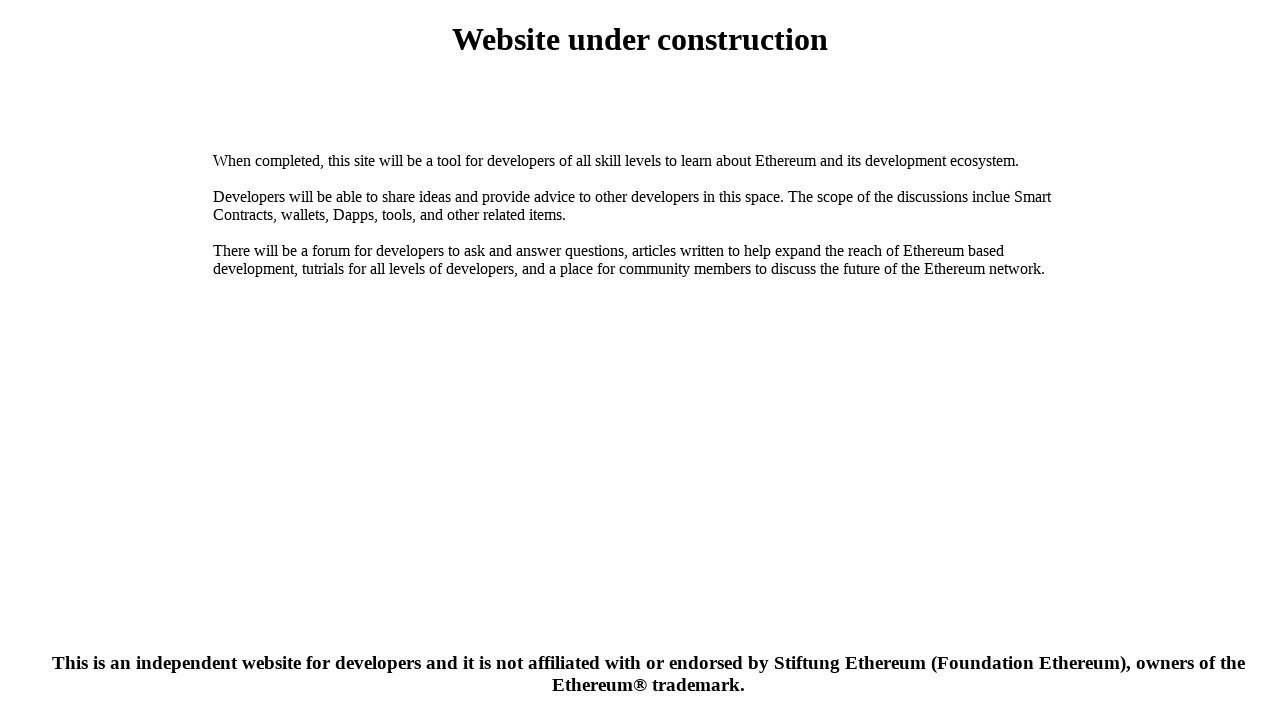

--- FILE ---
content_type: text/html;charset=UTF-8
request_url: https://ethereum.dev/
body_size: 861
content:
<!DOCTYPE html><html lang="en"><head><meta charset="utf-8"><link rel="icon" href="/circle.ico"><meta name="viewport" content="width=device-width,initial-scale=1"><meta name="theme-color" content="#000000"><meta name="description" content="ethereum.dev"><link rel="apple-touch-icon" href="/logo192.png"><link rel="manifest" href="/manifest.json"><title>ethereum.dev</title></head><body><noscript>You need to enable JavaScript to run this app.</noscript><div id="root"><div><h1 style="text-align: center;">Website under construction</h1><div style="margin: 0px auto; width: 855px;"><br><br><br><br>When completed, this site will be a tool for developers of all skill levels to learn about Ethereum and its development ecosystem.<br><br>Developers will be able to share ideas and provide advice to other developers in this space. The scope of the discussions inclue Smart Contracts, wallets, Dapps, tools, and other related items.<br><br>There will be a forum for developers to ask and answer questions, articles written to help expand the reach of Ethereum based development, tutrials for all levels of developers, and a place for community members to discuss the future of the Ethereum network.</div><h3 style="position: fixed; text-align: center; bottom: 5px; width: 100%;">This is an independent website for developers and it is not affiliated with or endorsed by Stiftung Ethereum (Foundation Ethereum), owners of the Ethereum® trademark.</h3></div></div>
<script defer src="https://static.cloudflareinsights.com/beacon.min.js/vcd15cbe7772f49c399c6a5babf22c1241717689176015" integrity="sha512-ZpsOmlRQV6y907TI0dKBHq9Md29nnaEIPlkf84rnaERnq6zvWvPUqr2ft8M1aS28oN72PdrCzSjY4U6VaAw1EQ==" data-cf-beacon='{"version":"2024.11.0","token":"3fa92c4b9d5840f4bede750c75c2bf77","r":1,"server_timing":{"name":{"cfCacheStatus":true,"cfEdge":true,"cfExtPri":true,"cfL4":true,"cfOrigin":true,"cfSpeedBrain":true},"location_startswith":null}}' crossorigin="anonymous"></script>
</body></html>